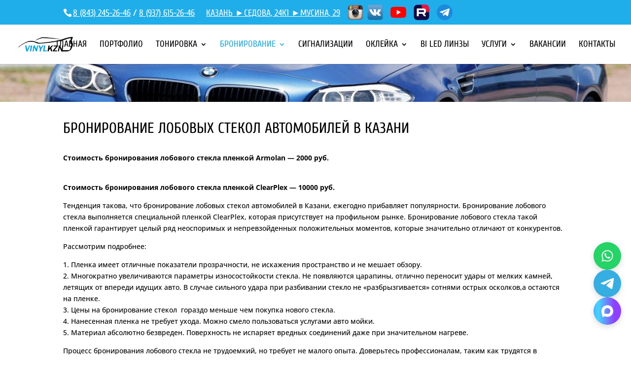

--- FILE ---
content_type: text/plain
request_url: https://www.google-analytics.com/j/collect?v=1&_v=j102&a=1228726298&t=pageview&_s=1&dl=https%3A%2F%2Fvinylkzn.ru%2Fbronirovanie-lobovyih-stekol-avtomobiley-v-kazani%2F&ul=en-us%40posix&dt=%D0%91%D1%80%D0%BE%D0%BD%D0%B8%D1%80%D0%BE%D0%B2%D0%B0%D0%BD%D0%B8%D0%B5%20%D0%BB%D0%BE%D0%B1%D0%BE%D0%B2%D1%8B%D1%85%20%D1%81%D1%82%D0%B5%D0%BA%D0%BE%D0%BB%20%D0%B0%D0%B2%D1%82%D0%BE%D0%BC%D0%BE%D0%B1%D0%B8%D0%BB%D0%B5%D0%B9%20%D0%B2%20%D0%9A%D0%B0%D0%B7%D0%B0%D0%BD%D0%B8.&sr=1280x720&vp=1280x720&_u=IEBAAEABAAAAACAAI~&jid=1412868965&gjid=1491812491&cid=1741359063.1769322507&tid=UA-64879764-1&_gid=597844185.1769322507&_r=1&_slc=1&z=1284271942
body_size: -448
content:
2,cG-6SGXCX43KY